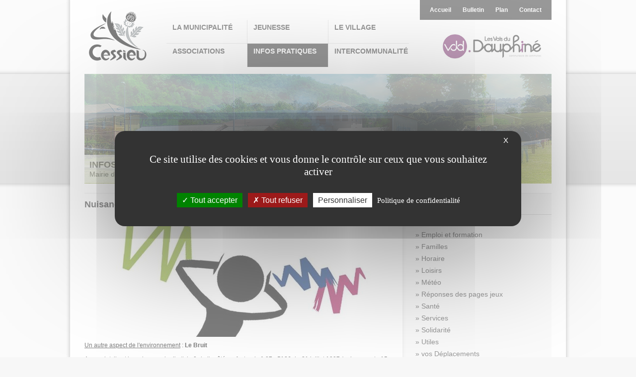

--- FILE ---
content_type: text/html; charset=ISO-8859-1
request_url: https://www.cessieu.fr/la-municipalite-tarifs-reglements-demarches/785/nuisances-sonores
body_size: 8121
content:
<!DOCTYPE html PUBLIC "-//W3C//DTD XHTML 1.0 Strict//EN" "http://www.w3.org/TR/xhtml1/DTD/xhtml1-strict.dtd">
<html xmlns="http://www.w3.org/1999/xhtml" xml:lang="fr" lang="fr">


<script type="text/javascript">
    var MAIRIE = "Mairie de Cessieu";
</script>
<head>
	<meta http-equiv="Content-Language" content="fr" />
	<meta http-equiv="Content-Type" content="text/html; charset=iso-8859-1" />
	<title>
            Site Officiel de la mairie de Cessieu - Infos pratiques » Administratif » Nuisances sonores        </title>

        <base href="https://www.cessieu.fr/" />
		
	
	<!-- jQuery -->
	<script type="text/javascript" src="js/jquery-1.6.4.min.js"></script>
		
	<!-- Validation Formulaire -->
	<script type="text/javascript" src="js/jquery.rsv.js"></script>
	
	<!-- FixPng -->
	<script type="text/javascript" src="js/jquery.pngFix.js"></script>
	
	<!-- Innerfade(Diaporama Header) -->
	<script type="text/javascript" src="js/jquery.innerfade.js"></script>

	<script type="text/javascript" src="js/slides.min.jquery.js"></script>

	<!-- Lightbox -->
	<script type="text/javascript" src="js/jquery.prettyPhoto.js"></script>

    <!-- Pagination -->
	<script type="text/javascript" src="js/jquery.pager.js"></script>

	<!-- Tarte aux citrons -->
	<script type="text/javascript" src="js/tarteaucitron.js-1.11.0/tarteaucitron.js?2023"></script>

	<script type="text/javascript">

		window.tarteaucitronForceLanguage = 'fr';

		tarteaucitron.init({

			"privacyUrl": "#cookies", /* Privacy policy url */
			"bodyPosition": "bottom", /* or top to bring it as first element for accessibility */

			"hashtag": "#tarteaucitron", /* Open the panel with this hashtag */
			"cookieName": "tarteaucitron", /* Cookie name */

			"orientation": "middle", /* Banner position (top - bottom - middl) */

			"groupServices": false, /* Group services by category */
			"serviceDefaultState": "wait", /* Default state (true - wait - false) */
							
			"showAlertSmall": false, /* Show the small banner on bottom right */
			"cookieslist": true, /* Show the cookie list */
							
			"closePopup": true, /* Show a close X on the banner */

			"showIcon": true, /* Show cookie icon to manage cookies */
			//"iconSrc": "", /* Optionnal: URL or base64 encoded image */
			"iconPosition": "BottomLeft", /* BottomRight, BottomLeft, TopRight and TopLeft */

			"adblocker": false, /* Show a Warning if an adblocker is detected */
							
			"DenyAllCta" : true, /* Show the deny all button */
			"AcceptAllCta" : true, /* Show the accept all button when highPrivacy on */
			"highPrivacy": true, /* HIGHLY RECOMMANDED Disable auto consent */
							
			"handleBrowserDNTRequest": false, /* If Do Not Track == 1, disallow all */

			"removeCredit": true, /* Remove credit link */
			"moreInfoLink": true, /* Show more info link */

			"useExternalCss": false, /* If false, the tarteaucitron.css file will be loaded */
			"useExternalJs": false, /* If false, the tarteaucitron.js file will be loaded */

			//"cookieDomain": ".my-multisite-domaine.fr", /* Shared cookie for multisite */
							
			"readmoreLink": "#mentions-legales", /* Change the default readmore link */

			"mandatory": true, /* Show a message about mandatory cookies */
			"mandatoryCta": true /* Show the disabled accept button when mandatory on */
		});

		//Google Analytics (GA4)
		tarteaucitron.user.gtagUa = 'G-GCBB72GW7W';
		tarteaucitron.user.gtagMore = function () {
			//console.log('Test 3');
			//window._gaq.push(['_setVisitorCookieTimeout', 31,557,600,000]);
		};
		(tarteaucitron.job = tarteaucitron.job || []).push('gtag');
		</script>


	
	<!-- Chargement des scripts -->
	<script type="text/javascript" src="js/chargement.js"></script>
	

	<style type="text/css">
		@import "css/reset.css";            /*Initialisation css*/
		@import "css/layout.css";           /*Style general : boutons, div, tableau, etc...*/
        @import "css/custom.css";           /*Style personnalise*/
		@import "css/liens.css?20250128";            /*Liens du site*/
		@import "css/formulaire.css";       /*Formulaire*/
		@import "css/prettyPhoto.css";      /*Lightbox*/
	</style>

	<!--<script type="text/javascript">
        (function(i,s,o,g,r,a,m){i['GoogleAnalyticsObject']=r;i[r]=i[r]||function(){
           (i[r].q=i[r].q||[]).push(arguments)},i[r].l=1*new 
        Date();a=s.createElement(o),
        m=s.getElementsByTagName(o)[0];a.async=1;a.src=g;m.parentNode.insertBefore(a,m)
        })(window,document,'script','//www.google-analytics.com/analytics.js','ga');
           ga('create', 'UA-56154654-1', 'auto');
           ga('send', 'pageview');
	</script>-->
	
       
</head>

<body>
	<div id="bloc_1000">

            <div id="header">

    <a href="https://www.cessieu.fr/" title="Accueil">
        <img src="images_css/logo.jpg" alt="Mairie de Cessieu" class="logo" />
    </a>

    <div class="right">
                <div class="mini_menu">
            <a href="https://www.cessieu.fr/" title="Accueil">Accueil</a>
            <a href="https://www.cessieu.fr/notre-bulletin">Bulletin</a>
            <a href="https://www.cessieu.fr/contactez-nous#plan">Plan</a>
            <a href="https://www.cessieu.fr/contactez-nous">Contact</a>
        </div>
        <div class="clear"></div>
        <ul id="menu">
            <li><a href="https://www.cessieu.fr/1/la-municipalite">La municipalité</a></li><li class="middle"><a href="https://www.cessieu.fr/2/jeunesse">Jeunesse</a></li><li><a href="https://www.cessieu.fr/3/le-village">Le village</a></li><li><a href="https://www.cessieu.fr/4/associations">Associations</a></li><li class="middle"><a href="https://www.cessieu.fr/5/infos-pratiques" class="active">Infos pratiques</a></li><li><a href="https://www.cessieu.fr/6/intercommunalite">Intercommunalité</a></li>        </ul>

        <a href="http://www.valsdudauphine.fr" target="_blank" title="Nouvelle Communauté de communes - Les Vals du Dauphiné" class="logo_vdd">
            <img src="images_css/logo_vdd.jpg" alt="Nouvelle Communauté de communes - Les Vals du Dauphiné" />
        </a>

        <div class="clear"></div>
    </div>
    <div class="clear"></div>
    <div id="bandeau">
        <ul>
            <li><img src="images_css/2022/bandeau_1.jpg?20230110" alt="Mairie de Cessieu" /></li><li><img src="images_css/2022/bandeau_2.jpg?20230110" alt="Mairie de Cessieu" /></li><li><img src="images_css/2022/bandeau_3.jpg?20230110" alt="Mairie de Cessieu" /></li><li><img src="images_css/2022/bandeau_4.jpg?20230110" alt="Mairie de Cessieu" /></li><li><img src="images_css/2022/bandeau_5.jpg?20230110" alt="Mairie de Cessieu" /></li><li><img src="images_css/2022/bandeau_6.jpg?20230110" alt="Mairie de Cessieu" /></li><li><img src="images_css/2022/bandeau_7.jpg?20230110" alt="Mairie de Cessieu" /></li><li><img src="images_css/2022/bandeau_8.jpg?20230110" alt="Mairie de Cessieu" /></li><li><img src="images_css/2022/bandeau_9.jpg?20230110" alt="Mairie de Cessieu" /></li><li><img src="images_css/2022/bandeau_10.jpg?20230110" alt="Mairie de Cessieu" /></li><li><img src="images_css/2022/bandeau_11.jpg?20230110" alt="Mairie de Cessieu" /></li><li><img src="images_css/2022/bandeau_12.jpg?20230110" alt="Mairie de Cessieu" /></li><li><img src="images_css/2022/bandeau_13.jpg?20230110" alt="Mairie de Cessieu" /></li><li><img src="images_css/2022/bandeau_14.jpg?20230110" alt="Mairie de Cessieu" /></li><li><img src="images_css/2022/bandeau_15.jpg?20230110" alt="Mairie de Cessieu" /></li><li><img src="images_css/2022/bandeau_16.jpg?20230110" alt="Mairie de Cessieu" /></li><li><img src="images_css/2022/bandeau_17.jpg?20230110" alt="Mairie de Cessieu" /></li><li><img src="images_css/2022/bandeau_18.jpg?20230110" alt="Mairie de Cessieu" /></li><li><img src="images_css/2022/bandeau_19.jpg?20230110" alt="Mairie de Cessieu" /></li><li><img src="images_css/2022/bandeau_20.jpg?20230110" alt="Mairie de Cessieu" /></li><li><img src="images_css/2022/bandeau_21.jpg?20230110" alt="Mairie de Cessieu" /></li><li><img src="images_css/2022/bandeau_22.jpg?20230110" alt="Mairie de Cessieu" /></li>        </ul>
        <p><span>Infos pratiques » Administratif</span>Mairie de Cessieu</p>
    </div>
</div>

            <div id="content">

                <div id="bloc_610">

                    <ul id="articles"><li class="article"><h1>Nuisances sonores</h1><a href="images/articles/nuisiances-sonores-1532191780.jpg" rel="prettyPhoto[gallerie]"><img src="images/articles/nuisiances-sonores-1532191780_medium.jpg" alt="Nuisances sonores" class="main" /></a><div class="contenu"><p>
	<u>Un autre aspect de l&#39;environnement</u> :&nbsp;<em><strong>Le Bruit </strong></em><br />
	<br />
	A ce sujet, il est bon de rappeler l&#39;article 9 de l&#39;arr&ecirc;t&eacute; prefectoral n&deg; 97 - 5126 du 31 juillet 1997 (qui comporte 15 articles) et qui est disponible en mairie. <br />
	<br />
	<u><strong>ARTICLE 9: </strong></u><br />
	<br />
	Les occupants et les utilisateurs de locaux priv&eacute;s, d&#39;immeubles d&#39;habi&shy;tation, de leurs d&eacute;pendances et de leurs abords, doivent prendre leurs pr&eacute;cautions pour &eacute;viter que le voisi&shy;nage ne soit g&eacute;n&eacute; par les bruits r&eacute;p&eacute;&shy;t&eacute;s et intempestifs &eacute;manant de leurs activit&eacute;s, des appareils, instruments, appareils diffusant de la musique, ou machines qu&#39;ils utilisent ou par les travaux qu&#39;ils effectuent. <br />
	<br />
	A cet effet, les travaux de bricolage et de jardinage utilisant des appa&shy;reils susceptibles de causer une g&ecirc;ne pour le voisinage en raison de leur intensit&eacute; sonore tels que tondeuses &agrave; gazon, motoculteur, tron&ccedil;onneuse, perceuse, raboteuse ou scie, ne sont autoris&eacute;s qu&#39;aux horaires suivants: </p>
<ul>
	<li>
		les jours ouvrables de 8h30 &agrave; 12h et de 14h &agrave; 19h30&nbsp;</li>
	<li>
		les samedis de 9h &agrave; 12h et de 15h &agrave; 19 h&nbsp;</li>
	<li>
		les dimanches et jours f&eacute;ri&eacute;s de 10h &agrave; 12h.&nbsp;</li>
</ul>
</div></li></ul><p class="more">Encore plus d'articles...</p><ul id="more_articles" class="pager"><li><div class="cliquable article"><img src="images/articles/logo-maison-service-au-public-1546166652_small.jpg" alt="Maison Service Au Public " align="left" /><a href="https://www.cessieu.fr/infos-pratiques-administratif/828/maison-service-au-public" title="Lire cet article"><p class="titre">Maison Service Au Public </p></a><div class="contenu">La Maison de services au public est un guichet d'accueil polyvalent chargé d'accompagner et d'aider les usagers dans toutes les démarches administratives de la vie professionnelle et quotidienne.... <span class="read">» lire la suite</span></div><div class="clear"></div></div><div class="cliquable article"><img src="images/articles/20170711201958jbrh-1510573401_small.JPG" alt="La Réserve civique " align="left" /><a href="https://www.cessieu.fr/infos-pratiques-administratif/728/la-reserve-civique" title="Lire cet article"><p class="titre">La Réserve civique </p></a><div class="contenu"><p>
	La R&eacute;serve civique, un dis&shy;positif cr&eacute;&eacute; r&eacute;cemment par l&#39;&Eacute;tat (loi du 27 janvier 2017 relative &agrave; l&#39;&Eacute;galit&eacute; et &agrave; la Citoyennet&eacute;), se met en pia&shy;ce dans le d&eacute;partement de l&#39;Is&egrave;re.&nbsp;</p>
<p>
	Cette R&eacute;serve prend appui sur un engagement b&eacute;n&eacute;vo&shy;le et ponctuel au service de missions d&#39;int&eacute;r&ecirc;t g&eacute;n&eacute;ral dans les...... <span class="read">» lire la suite</span></div><div class="clear"></div></div><div class="cliquable article"><img src="images/articles/aurotisation-de-sortie-du-territoire-pour-les-mineurs-largeur-760-1492517970_small.jpg" alt="Autorisation de sortie du territoire rétablie pour les mineurs" align="left" /><a href="https://www.cessieu.fr/infos-pratiques-administratif/629/autorisation-de-sortie-du-territoire-retablie-pour-les-mineurs" title="Lire cet article"><p class="titre">Autorisation de sortie du territoire rétablie pour les mineurs</p></a><div class="contenu"><p>
	Dans un contexte international marqu&eacute; par des d&eacute;parts de Fran&ccedil;ais vers des zones de conflit, dont certains sont mineurs, le Parlement a pr&eacute;vu un dispositif d&rsquo;autorisation pr&eacute;a-lable &agrave; la sortie du territoire fran&ccedil;ais des mineurs.&nbsp;</p>
<p>
	Depuis le dimanche 15 janvier 2017 tout mineur qui voyage &agrave; l&rsquo;&eacute;tranger sans...... <span class="read">» lire la suite</span></div><div class="clear"></div></div><div class="cliquable article"><img src="images/articles/par3086427-1-2890501-696x391-1490290144_small.jpg" alt="Carte d'identité : les règles changent" align="left" /><a href="https://www.cessieu.fr/infos-pratiques-administratif/618/carte-didentite--les-regles-changent" title="Lire cet article"><p class="titre">Carte d'identité : les règles changent</p></a><div class="contenu"><p>
	A partir du 21 mars en Is&egrave;re, les r&egrave;gles vont changer, pour qui voudra obtenir une nouvelle carte d&#39;identit&eacute;. On promet des d&eacute;marches en ligne et des d&eacute;lais r&eacute;duits. Surtout, il ne faudra plus se rendre dans sa mairie de r&eacute;sidence. Mais dans une qui est &eacute;quip&eacute;e d&#39;un dispositif...... <span class="read">» lire la suite</span></div><div class="clear"></div></div><div class="cliquable article"><img src="images/articles/carte-grise-1476288090_small.jpg" alt="Cartes grises : accueil sur rendez-vous en sous-préfecture " align="left" /><a href="https://www.cessieu.fr/infos-pratiques-administratif/542/cartes-grises--accueil-sur-rendez-vous-en-sous-prefecture" title="Lire cet article"><p class="titre">Cartes grises : accueil sur rendez-vous en sous-préfecture </p></a><div class="contenu"><p>
	LA TOUR-DU-PIN </p>
<p>
	Depuis le 1er ao&ucirc;t 2016, grande nouveaut&eacute; &agrave; la sous-pr&eacute;fecture de La Tour-du-Pin : elle accueille sur rendez-vous le public du service d&rsquo;immatriculation des v&eacute;hicules (cartes grises). Un service de &ldquo;d&eacute;p&ocirc;t-ex-press&rdquo; de dossiers est &eacute;ga-lement mis &agrave; disposition de-puis cette date.&nbsp;</p>
<p>
	Un accueil personnalis&eacute;...... <span class="read">» lire la suite</span></div><div class="clear"></div></div><div class="cliquable article"><a href="https://www.cessieu.fr/infos-pratiques-administratif/371/declaration-prealable-dune-vente-au-deballage" title="Lire cet article"><p class="titre">Déclaration préalable d'une vente au déballage</p></a><div class="contenu"><p style="margin: 0px 0px 10px; padding: 0px; border: 0px; outline: 0px; font-size: 14px; vertical-align: baseline; color: rgb(51, 51, 51); font-family: Arial; line-height: 20px; background-image: initial; background-attachment: initial; background-size: initial; background-origin: initial; background-clip: initial; background-position: initial; background-repeat: initial;">
	Avant d&#39;organiser votre vide maison, il est imp&eacute;ratif d&#39;obtenir une d&eacute;claration pr&eacute;alable de...... <span class="read">» lire la suite</span></div><div class="clear"></div></div><div class="cliquable article"><img src="images/articles/republique-1441829577_small.JPG" alt="INFORMATION EQUARRISSAGE" align="left" /><a href="https://www.cessieu.fr/infos-pratiques-administratif/322/information-equarrissage" title="Lire cet article"><p class="titre">INFORMATION EQUARRISSAGE</p></a><div class="contenu">Direction départementale de la protection des populations... <span class="read">» lire la suite</span></div><div class="clear"></div></div><div class="cliquable article"><img src="images/articles/concubinage-1439320892_small.jpg" alt="Obtenir un certificat de concubinage " align="left" /><a href="https://www.cessieu.fr/infos-pratiques-administratif/303/obtenir-un-certificat-de-concubinage" title="Lire cet article"><p class="titre">Obtenir un certificat de concubinage </p></a><div class="contenu"><p>
	Vous vivez en union libre</p>
<p>
	Vous &ecirc;tes en g&eacute;n&eacute;ral consid&eacute;r&eacute; comme c&eacute;libataire. Cependant, certaines administrations peuvent vous attribuer les m&ecirc;mes avantages qu&rsquo;&agrave; des couples mari&eacute;s (s&eacute;curit&eacute; sociale, allocations famili&acirc;tes, SNCF...). Vous aurez alors besoin de prouver que vous vivez en couple et de fournir un certificat de vie...... <span class="read">» lire la suite</span></div><div class="clear"></div></div><div class="cliquable article"><img src="images/articles/photo-miel6-1438624495_small.jpg" alt="Ma ruche je l’aime, je la déclare !" align="left" /><a href="https://www.cessieu.fr/infos-pratiques-administratif/298/ma-ruche-je-laime-je-la-declare-" title="Lire cet article"><p class="titre">Ma ruche je l’aime, je la déclare !</p></a><div class="contenu">Tous concernés par la déclaration des ruchers !... <span class="read">» lire la suite</span></div><div class="clear"></div></div><div class="cliquable article last"><img src="images/articles/telepointinfo-1426196108_small.jpg" alt="TELEPOINTS.INFO" align="left" /><a href="https://www.cessieu.fr/infos-pratiques-administratif/222/telepointsinfo" title="Lire cet article"><p class="titre">TELEPOINTS.INFO</p></a><div class="contenu">Lutte contre l'insécurité routière... <span class="read">» lire la suite</span></div><div class="clear"></div></div></li><li><div class="cliquable article"><img src="images/articles/decoration-pacs-1424424883_small.jpg" alt="Nouveauté pour le Pacs " align="left" /><a href="https://www.cessieu.fr/infos-pratiques-administratif/206/nouveaute-pour-le-pacs" title="Lire cet article"><p class="titre">Nouveauté pour le Pacs </p></a><div class="contenu">
	IS&Egrave;RE&nbsp;
<p>
	Depuis le 1 er novembre 2017, les missions du tribunal d&#39;ins&shy;tance en mati&egrave;re de Pacte civil de solidarit&eacute; (Pacs) sont trans&shy;f&eacute;r&eacute;es &agrave; I&#39; officier d&#39; &eacute;tat civil de la mairie: conclusion, modifica&shy;tion et dissolution de Pacs.&nbsp;</p>
<p>
	Conclure un Pacs <br />
	</p>

	
		Avant le 1er novernbre 2017,...... <span class="read">» lire la suite</span></div><div class="clear"></div></div><div class="cliquable article"><img src="images/articles/nouveau-permis-conduire-francais-1423676947_small.png" alt="Permis de conduire" align="left" /><a href="https://www.cessieu.fr/infos-pratiques-administratif/191/permis-de-conduire" title="Lire cet article"><p class="titre">Permis de conduire</p></a><div class="contenu">consulter les résultats en ligne... <span class="read">» lire la suite</span></div><div class="clear"></div></div><div class="cliquable article"><img src="images/articles/recensement-citoyen-1422795230_small.png" alt="Journée défense et citoyenneté" align="left" /><a href="https://www.cessieu.fr/infos-pratiques-administratif/163/journee-defense-et-citoyennete" title="Lire cet article"><p class="titre">Journée défense et citoyenneté</p></a><div class="contenu">Vous avez 16 ans : pensez à vous faire recenser à la mairie de votre domicile selon le parcours citoyen.... <span class="read">» lire la suite</span></div><div class="clear"></div></div><div class="cliquable article"><img src="images/articles/logo-caf-1422115412_small.jpg" alt="Caisse d'allocations familiales" align="left" /><a href="https://www.cessieu.fr/infos-pratiques-administratif/155/caisse-dallocations-familiales" title="Lire cet article"><p class="titre">Caisse d'allocations familiales</p></a><div class="contenu"><p style="margin: 4px 0px; padding: 0px; border: 0px; outline: 0px; font-size: 11.9999990463257px; font-family: Arial, sans-serif; text-align: justify; color: rgb(0, 0, 0);">
	Conna&icirc;tre vos droits selon votre situation.</p>
<p style="margin: 4px 0px; padding: 0px; border: 0px; outline: 0px; font-size: 11.9999990463257px; font-family: Arial, sans-serif; text-align: justify; color: rgb(0, 0, 0);">
	Vous avez...... <span class="read">» lire la suite</span></div><div class="clear"></div></div><div class="cliquable article"><img src="images/articles/naissance-1422114447_small.jpg" alt="Comment déclarer la naissance de son enfant ?" align="left" /><a href="https://www.cessieu.fr/infos-pratiques-administratif/154/comment-declarer-la-naissance-de-son-enfant-" title="Lire cet article"><p class="titre">Comment déclarer la naissance de son enfant ?</p></a><div class="contenu"><p>
	Principe</p>
<p>
	- La d&eacute;claration de naissance est obligatoire pour tout enfant. Attention : pour les parents non mari&eacute;s entre eux, la d&eacute;claration de naissance ne vaut pas reconnaissance, sauf pour la m&egrave;re si elle est d&eacute;sign&eacute;e dans l&#39;acte de naissance de l&#39;enfant. Ainsi, pour &eacute;tablir le lien de...... <span class="read">» lire la suite</span></div><div class="clear"></div></div><div class="cliquable article"><img src="images/articles/livret-de-famille-1420323106_small.jpg" alt="Livret de famille : les démarches à effectuer" align="left" /><a href="https://www.cessieu.fr/infos-pratiques-administratif/135/livret-de-famille--les-demarches-a-effectuer" title="Lire cet article"><p class="titre">Livret de famille : les démarches à effectuer</p></a><div class="contenu">Le livret de famille, avec filiation complète, peut être demandé comme pièce justificative lors de l'établissement de certains papiers (carte nationale d'identité, passeport). D'autres pièces justificatives sont réclamées également dans ces cas (un extrait d'acte de naissance, par exemple). Se renseigner auprès du guichet qui délivre ces titres.... <span class="read">» lire la suite</span></div><div class="clear"></div></div><div class="cliquable article"><img src="images/articles/detecteur-de-fumee-obligatoire-1418564246_small.png" alt="Installation de détecteur de fumée" align="left" /><a href="https://www.cessieu.fr/infos-pratiques-administratif/127/installation-de-detecteur-de-fumee" title="Lire cet article"><p class="titre">Installation de détecteur de fumée</p></a><div class="contenu">Tous les lieux d'habitation devront être équipés d'au moins un détecteur de fumée normalisé au plus tard le 8 mars 2015. D'autres mesures de sécurité devront également être prises dans les parties communes, avant cette même date, pour éviter la propagation d'incendie.... <span class="read">» lire la suite</span></div><div class="clear"></div></div><div class="cliquable article"><img src="images/articles/colombe-1417371778_small.jpg" alt="Déclaration de décès." align="left" /><a href="https://www.cessieu.fr/infos-pratiques-administratif/108/declaration-de-deces" title="Lire cet article"><p class="titre">Déclaration de décès.</p></a><div class="contenu">Les démarches à suivre... <span class="read">» lire la suite</span></div><div class="clear"></div></div><div class="cliquable article"><img src="images/articles/mariage19-300-f-ws52793512-1417214138_small.jpg" alt="Mariage" align="left" /><a href="https://www.cessieu.fr/infos-pratiques-administratif/107/mariage" title="Lire cet article"><p class="titre">Mariage</p></a><div class="contenu">Ce qu'il faut savoir avant de passer devant le maire... <span class="read">» lire la suite</span></div><div class="clear"></div></div></ul>                    
            
                </div>

                <div id="sidebar">

                    <a href="https://www.cessieu.fr/5/infos-pratiques" class="titre categorie">Infos pratiques</a><ul class="categories"><li><a href="https://www.cessieu.fr/59/infos-pratiques-administratif" title="Administratif" class="active">» Administratif</a></li><li><a href="https://www.cessieu.fr/96/infos-pratiques-emploi-et-formation" title="Emploi et formation">» Emploi et formation</a></li><li><a href="https://www.cessieu.fr/104/infos-pratiques-familles" title="Familles">» Familles</a></li><li><a href="https://www.cessieu.fr/116/infos-pratiques-horaire" title="Horaire ">» Horaire </a></li><li><a href="https://www.cessieu.fr/79/infos-pratiques-loisirs" title="Loisirs">» Loisirs</a></li><li><a href="https://www.cessieu.fr/95/infos-pratiques-meteo" title="Météo">» Météo</a></li><li><a href="https://www.cessieu.fr/141/infos-pratiques-reponses-des-pages-jeux" title="Réponses des pages jeux">» Réponses des pages jeux</a></li><li><a href="https://www.cessieu.fr/93/infos-pratiques-sante" title="Santé">» Santé</a></li><li><a href="https://www.cessieu.fr/115/infos-pratiques-services" title="Services">» Services</a></li><li><a href="https://www.cessieu.fr/92/infos-pratiques-solidarite" title="Solidarité">» Solidarité</a></li><li><a href="https://www.cessieu.fr/72/infos-pratiques-utiles" title="Utiles">» Utiles</a></li><li><a href="https://www.cessieu.fr/13/infos-pratiques-vos-deplacements" title="vos Déplacements">» vos Déplacements</a></li></ul><div class="search">
    <form action="moteur-recherche" method="post" enctype="multipart/form-data">
        <input type="text" name="keywords" value="RECHERCHER..." class="input" />
        <input type="submit" value="OK" title="Rechercher" name="rechercher" class="button" />
        <div class="clear"></div>
    </form>
</div><a href="https://www.cessieu.fr/notre-actualite" class="titre news">Actualité</a><a href="https://www.cessieu.fr/notre-agenda" class="titre agenda">Agenda</a>

<ul class="agenda"><li class="cliquable"><span>30<br/>janv.</span><p><a href="https://www.cessieu.fr/notre-agenda/1496/conte-et-galettes" title="Conte et Galettes">Conte et Galettes</a></p><div class="clear"></div></li><li class="cliquable odd"><span>31<br/>janv.</span><p><a href="https://www.cessieu.fr/notre-agenda/1491/vente-de-brioche" title="Vente de Brioche">Vente de Brioche</a></p><div class="clear"></div></li><li class="cliquable"><span>01<br/>févr.</span><p><a href="https://www.cessieu.fr/notre-agenda/1500/tournoi-de-futsal-a-cessieu--a-vos-equipes-" title="Tournoi de futsal à Cessieu : à vos équipes !">Tournoi de futsal à Cessieu : à vos équipes !</a></p><div class="clear"></div></li></ul>

<a href="https://www.cessieu.fr/nos-annonces" class="titre annonces">Annonces</a>

<div id="annonce"><div class="slides_container"><div class="cliquable"><h1>L’Abeille Dauphinoise, la passion de l’apiculture partagée</h1><a href="https://www.cessieu.fr/nos-annonces/314/labeille-dauphinoise-la-passion-de-lapiculture-partagee" title="Lire cette annonce"><p>1500 apiculteurs isérois, amateurs et professionnels. Toute l’année, l’association propose des formations d’initiation à l’apiculture, des conseils pratiques (ruchers, frelon asiatique, bonnes pratiques) et une coopérative d’achat réservée aux adhére</p></a></div></div></div><div class="clear"></div><p class="separation"></p><a href="https://www.youtube.com/channel/UC7Rfi1Mb5_uYMuVkHyz8WrA/featured" target="_blank" class="titre youtube">Chaîne Youtube</a>
<a href="https://www.instagram.com/mairie_de_cessieu/" target="_blank" class="titre instagram">Page Instagram</a>
<a href="https://station.illiwap.com/fr/public/38064" target="_blank" class="titre illiwap">ILLIWAP</a><!--<p class="titre newsletter">Newsletter</p>
<div style="padding: 10px;">
   <iframe frameborder="0" scrolling="no" marginheight="0" marginwidth="0" src="https://widget.mailjet.com/2f616c70c656b18d301e16e5ba99f50491517f6c.html" width="282" height="175"></iframe>
</div>
<div class="clear"></div>
<p class="separation"></p>--><p class="titre coordonnees">Coordonnées</p>

<div class="coordonnees">
    <p>3, rue du Revol<br />38 110 Cessieu</p>
    <p>Tel  : 04 74 88 31 76<br/>Fax : 04 74 33 21 27<br/>Mail : <a href="mailto:mairie@cessieu.fr" title="Envoyer un mail à la mairie" style="color:#900101">mairie@cessieu.fr</a></p>
    <p>Lundi<br />de 8h à 12h et de 13h30 à 18h</p>
    <p>Mardi et Jeudi<br />de 8h à 12h</p>
    <p>Vendredi<br />de 8h à 12h et de 13h30 à 17h</p>
    <p>Samedi<br />de 9h à 12h</p>
    <p>Mercredi : Fermée</p>
</div>

<div class="plan">
    <a href="https://www.cessieu.fr/contactez-nous#plan" title="Consulter le plan">
        <img src="images_css/map.gif" alt="Plan"  />
    </a>
</div>                   
                </div>
                <div class="clear"></div>
            </div>
	
	</div>

</body>
</html>


--- FILE ---
content_type: text/css
request_url: https://www.cessieu.fr/css/reset.css
body_size: 522
content:
/*************************************/
/* Blueprint: reset.css              */

html, body, div, span, applet, object, iframe,
h1, h2, h3, h4, h5, h6, p, blockquote, pre,
a, abbr, acronym, address, big, cite, code,
del, dfn, em, font, img, ins, kbd, q, s, samp,
small, strike, strong, sub, sup, tt, var,
dl, dt, dd, ol,
fieldset, form, label, legend{

/*table, caption, tbody, tfoot, thead, tr, th, td*/ 
	margin: 0;
	padding: 0;
	border: 0;
	outline: 0;
	font-weight: inherit;
	font-style: inherit;
	font-size: 100%;
	font-family: inherit;
}

label {
	margin-right: 5px;
}

/* Remember to define focus styles! */
:focus {
	outline: 0;
}
body {
	line-height: 1;
	color: black;
	background: white;
	font-family: Arial,Sans-serif; font-size: 0.9em;
	background-color: white;
	/*overflow: hidden;*/
}
ol, ul, li {
	list-style: none;
	margin: 0;
	padding: 0;
}

/* Tables still need 'cellspacing="0"' in the markup. */
/*table {
	border-collapse: separate;
	border-spacing: 0;
}
caption, th, td {
	text-align: left;
	font-weight: normal;
}
*/

/* Remove possible quote marks (") from <q>, <blockquote>. */
blockquote:before, blockquote:after,
q:before, q:after {
	content: "";
}
blockquote, q {
	quotes: "" "";
}




--- FILE ---
content_type: text/css
request_url: https://www.cessieu.fr/css/layout.css
body_size: 2966
content:
/*************************************/
/* Viewer: Layout                    */
html, body {
    margin: 0;			/* pour éviter les marges */
    text-align : center;	/* pour corriger le bug de centrage IE */
    font : normal normal normal 12px Arial, sans-serif;
}

#bloc_1000{
    width : 940px;
    margin-left: auto;
    margin-right: auto;
    text-align: left;
    background-color: #FFFFFF;
    padding: 0 29px;
    border-left: 1px solid #404040;
    border-right: 1px solid #404040;
}

.clear{
    clear: both;
    height: 0;
    overflow: hidden;
}

.cliquable{
    cursor: pointer;
}

strong{font-weight: bold;}

/****************************************************************************************************************
	HEADER
*****************************************************************************************************************/
div#header img.logo{
    float: left;
    margin-top: 8px;
    border: 0;
}

div#header div.mini_menu{
    background-color: #333333;
    height: 40px;
    padding: 0 10px;
    line-height: 40px;
    float: right;
}

div#header div.infos{
    float: left;
    font-weight: bold;
    height: 40px;
    line-height: 40px;
    font-size: 16px;
    color: #333333;
}

div#header span{
    color: #66983e;
    font-size: 13px;
    margin-right: 30px;
}

div#header div.infos img.icon{
    vertical-align: middle;
    margin-right: 10px
}

div#header div.right{
    float: right;
    /*background-color: black;*/
    width: 785px;
}

div#header ul#menu{
    float: left;
    background : transparent url(../images_css/bkg_menu.gif) no-repeat;
    width: 488px;
    height: 95px;
    /*margin: 10px 0;*/
    margin-bottom: 14px;
    margin-left: 10px;
    font-weight: bold;
    color: #333333;
    font-size: 14px;
    text-transform: uppercase;
}

div#header ul#menu li{
    float: left;
    margin-bottom: 1px;
}

div#header ul#menu li.middle{
    margin: 0 1px;
}

div#header .logo_vdd{
    display: block;
    float: right;
    margin-top: 20px;
    width: 240px;

}

div#header .logo_vdd img{
    display: inline-block;
    max-width: 100%;
}

div#header img.logo_vallons{
    float: right;
    margin-top: 20px;
    margin-right: 50px;
    width: 150px;

}

/********************
      DIAPORAMA
********************/
div#header div#bandeau{
    position: relative;
}

div#header div#bandeau li{
    display: none;
}

div#header div#bandeau li img{
    display: block;
    width: 100%;
}

div#header div#bandeau p{
    position: absolute;
    bottom: 0;
    background-color: #FFFFFF;
    color: #333333;
    opacity : 0.7;
    -moz-opacity : 0.;
    -ms-filter: "alpha(opacity=70)"; /* IE 8 */
    filter : alpha(opacity=70); /* IE < 8 */
    font-size: 14px;
    padding: 10px;
    z-index: 100;
}

div#header div#bandeau p span{
    display: block;
    color: #333333;
    text-transform: uppercase;
    font-size: 18px;
    font-weight: bold;
}


/********************
	CONTENU
********************/

div#content{
    margin-top: 20px;
    border-top: 1px solid #e5e5e5;
    background: #FFFFFF url(../images_css/bkg_sidebar.gif) repeat-y top right;
}



/****************************************************************************************************************
	COLONNE GAUCHE
*****************************************************************************************************************/

div#bloc_610{
    float: left;
    width : 610px;
}

p.all{
    text-align: right;
    margin: 10px 0;
}

p.all a{
    background-color: #E2E2E2;
    color: #333333;
    text-transform: uppercase;
    font-size: 11px;
    padding: 8px;
    font-weight: bold;
}

p.all a:hover{
    background-color: #CCCCCC;
}


/********************
   LISTE ARTICLES
********************/
ul.articles{
    margin: 0;
    padding: 0;
    list-style: none;
}

ul#articles li.article{
    border-bottom: 1px #cbcbcb solid;
    padding-bottom: 15px;
    margin-bottom: 20px;
}

ul#articles li.article h1, h1{
    color: #333333;
    font-weight: bold;
    font-size: 18px;
    margin: 12px 0;
    padding: 0;
}

ul#articles li.article h3, ul#more_articles li h3{
    color: #999999;
    font-size: 12px;
    margin: 0;
    padding: 0;
    text-align: left;
    margin-bottom: 10px;
}

ul#articles li.article h3 span, ul#more_articles li h3 span{
    float: right;
}

ul#articles li.article img.main{
    display: block;
    margin: 10px 0;
}

div#thumbs{
    margin-bottom: 5px;
}

div#thumbs img{
    vertical-align: bottom;
    margin-right: 10px;
}


ul#articles li.article img.left{
    float: left;
    margin: 4px 0;
    margin-right: 10px;
}

ul#articles li div.chapeau{
    font-style: italic;
    color: #666666;
    margin-bottom: 10px;
}

ul#articles li div.contenu{
    text-align: justify;
}

ul#articles li div.contenu li{
    list-style-type: disc;
    margin-left: 15px;
}


ul#articles li.article p{
    text-align: justify;
    margin: 4px 0;
}

span.read{
    margin-left: 10px;
    color: #999999;
    font-size: 12px;
    font-weight: bold;
}

ul#articles li.article p.contact{
    background-color: #EDEDED;
    border: 1px solid #CCCCCC;
    padding : 4px 8px;
    margin-top: 10px;
}


/********************
    ARTICLES
********************/

/* Slideshow */
#photos .slides_container {
    width:610px;
    height: 170px;
    overflow:hidden;
    position:relative;
    border:1px solid #dfdfdf;
    display:none;
    margin: 10px 0;
}

#photos .pagination {
    margin: 0 auto;
}

#photos .pagination li {
    float: left;
    margin:0 3px;
    list-style:none;
}

#photos .pagination li.first{
    margin-left: 0;
}

#photos .pagination li.last{
    margin-right: 0;
}

#photos .pagination li img{
    display: block;
    width: 50px;
    height: 50px;
    opacity: 0.5
}

#photos .pagination li a {
    display: block;
    /*border: 1px solid #CCCCCC;*/
}

#photos .pagination li.current img {
    opacity: 1;
}


/* Documents Attachés */
ul#documents{
    margin-top: 10px;
    margin-bottom: 0;
    list-style: none;
}

ul#documents li{
    line-height: 2px;
    padding: 7px 0;
    background: transparent url(../images_css/icon_attach.gif) no-repeat top left;
    margin: 3px 0;
    padding-left: 25px;
    font-weight: bold;
}

/*
    Plus d'articles'
*/
p.more{
    text-transform: uppercase;
    font-size: 16px;
    color: #BBBBBB;
    font-weight: bold;
    margin-bottom: 10px;
}


/*******************************
    PAGINATION AUTRES ARTICLES
********************************/
.pager{
    margin: 0;
    padding: 0;
}

.pager .nav {
    margin-top : 10px !important;
    margin-top : 0;
    background: #ECECEC;
    border-top: 1px solid #999;
    padding: 5px;
    word-wrap: break-word;
}

.pager .nav a {
    padding: 0 5px;
}

.pager .nav a.highlight {
    color: #000000;
    font-weight: bold;
}

ul#more_articles li div.article{
    border-bottom: 1px dashed #CCCCCC;
    padding-bottom: 10px;
    margin-bottom: 5px;
}

ul#more_articles li div.article.last{
    border-bottom : 0;
}

ul#more_articles li img{
    float: left;
    margin-right: 10px;
}

ul#more_articles p.titre{
    font-weight: bold;
    font-size: 14px;
    padding-top: 6px;
    margin-bottom: 4px;
}



/*******************************
              CONTACT
********************************/

div#map{
    color: #333333;
    height: 300px;
    border: 1px #CCCCCC solid;
    margin-bottom: 20px;
}

.infobulle{
    overflow:hidden;
    cursor:default;
    clear:both;
    position:relative;
    height:34px;
    padding:0;
    background-color:#393939;
    border-radius:4px 4px;
    -moz-border-radius:4px 4px;
    -webkit-border-radius:4px 4px;
    border:1px solid #2c2c2c
}

.infobulle .bg{
    font-size:1px;
    height:16px;
    border:0;
    width:100%;
    padding:0;
    margin:0;
    background-color:#5e5e5e
}
.infobulle .text{
    color:#fff;
    font-family:Verdana;
    font-size:11px;
    font-weight:bold;
    line-height:25px;
    padding:4px 20px;
    text-shadow:0 -1px 0 #000;
    white-space:nowrap;
    margin-top:-17px
}

.arrow{
    position:absolute;
    left:45px;
    height:0;
    width:0;
    margin-left:0;
    border-width:10px 10px 0 0;
    border-color:#2c2c2c transparent transparent;
    border-style:solid
}

/****************************************************************************************************************
	SIDEBAR
*****************************************************************************************************************/
div#sidebar{
    float: right;
    width : 300px;
}

div#sidebar ul.categories{
    margin: 0;
    padding: 0;
    list-style: none;
    border-bottom: 1px solid #C6C6C6;
}

div#sidebar ul.categories li{
    margin: 8px 14px;
    margin-left: 26px;
    font-size: 14px;
}


div#sidebar .search{
    padding: 15px 0;
    padding-left: 75px;
    padding-right: 14px;
    border-bottom: 1px solid #C6C6C6;
    background: transparent url(../images_css/icon_search.gif) no-repeat 20px 16px;
}

div#sidebar ul.agenda{
    margin: 0;
    padding: 0;
    list-style: none;
    border-bottom: 1px solid #C6C6C6;
}

div#sidebar ul.agenda li{
    padding: 10px;
}

div#sidebar ul.agenda li.none{
    font-size: 14px;
    font-weight: bold;
    color: #CCCCCC;
    text-align: center;
}

div#sidebar ul.agenda li span{
    float: left;
    font-size: 15px;
    font-weight: bold;
    color: #999999;
    text-align: center;
    width: 70px;
    margin-right: 10px;
    text-transform: uppercase;
}

div#sidebar ul.agenda li span.small{
    font-size: 12px;
}

div#sidebar ul.agenda li p{
    color : #347da8;
    font-weight: bold;
}

div#sidebar ul.agenda li.odd{
    background: transparent url(../images_css/bkg_sidebar_odd.gif) repeat-y top right;
}


/********************
    BLOC ANNONCES
********************/
#annonces, #annonce{
    width: 300px;
}

#annonces .slides_container, #annonce .slides_container {
    width: 264px;
    height: 140px;
    display: none;
    margin : 0 auto;
    margin-bottom: 10px;
}

#annonce .slides_container {
    display: block;
}

div#sidebar p.separation{
    border-top: 1px solid #C6C6C6;
    margin-top: 10px;
}

/*
        Each slide
        Important:
        Set the width of your slides
        If height not specified height will be set by the slide content
        Set to display block
*/
#annonces .slides_container div, #annonce .slides_container div {
    width: 264px;
    text-align: justify;
    font-size: 12px;
    color: #333333;
}

#annonces .slides_container div h1, #annonce .slides_container div h1{
    text-align: center;
    color: #8835ac;
    font-size: 16px;
    margin: 10px 0;
    font-weight: bold;
}

#annonces .slides_container div p, #annonce .slides_container div p{
    margin: 0;
}
/*
        Optional:
        Reset list default style
*/
#annonces .pagination {
    list-style: none;
    margin: 0 auto;
    padding: 0;
    width: 65px;
}

#annonces .pagination li {
    float:left;
    margin:0 2px;
}

#annonces .pagination li a {
    display:block;
    width:12px;
    height:0;
    padding-top:12px;
    background-image:url(../images_css/pagination.png);
    background-position:0 0;
    float:left;
    overflow:hidden;
}

#annonces .pagination li.current a {
    background-position:0 -12px;
}

/********************
    BLOC COORDONNEES
********************/

div#sidebar p.coordonnees{
    background: transparent url(../images_css/icon_about.gif) no-repeat 20px 4px;
}

div#sidebar div.coordonnees p{
    padding: 0 16px;
    color: #900101;
    font-size: 14px;
    font-weight: bold;
    margin: 12px 0;
}

div#sidebar div.coordonnees p span{
    font-size: 12px;
}

div#sidebar div.plan{
    margin: 10px auto;
    border: 1px solid #DBDBDB;
    padding: 3px;
    width: 254px;
}

div#sidebar div.plan img{
    display: block;
    margin: 0 auto;
}


/*******************************
              AGENDA
********************************/
p.gros_titre{
    color: #DCDCDC;
    font-size: 22px;
    text-transform: uppercase;
    margin: 10px 0;
    font-weight: bold;
}

#cal_nav{
    margin: 10px 15px;
}

#cal_nav span{
    display: block;
    float: left;
    width: 200px;
    margin: 0 5px;
    font-weight: bold;
    color: #666666;
    text-align: center;
    line-height: 20px;
}

div#calendar{
    border-bottom: 1px #CCCCCC solid;
    padding-bottom: 10px;
}

#tableau_cal{
    font-family : Arial, 'sans-sérif';
    font-size : 12px;
    border: 1px solid #999999;
    width : 270px;
    background-color: #FFFFFF;
    margin-left: 15px;
}

#tableau_cal td, th {
    /*border-left: 1px solid #999;
	border-bottom: 1px solid #999;
	width: 120px;*/
    padding: 4px 0;
    text-align: center;
    color : #FFFFFF;
    background-color : #999999;
}

#tableau_cal td{
    padding: 0;
    width : 34px;
    height: 24px;
    line-height: 24px;
}

#tableau_cal th {
    background: #333333;
    color: #FFFFFF;
}

#tableau_cal table tr td{

    border : 1px #999999 solid;
    font-size : 12px;
}

#tableau_cal .other-month {
    color : #C0C0C0;
    background-color : #DDDDDD;
}

#tableau_cal .evt{
    background-color : #006699;
}

#tableau_cal .evt a{
    font-weight : bold;
    color : #FFFFFF;
    text-decoration : none;
    width: 37px;
    height: 24px;
    line-height: 24px;
    display: block;
}

#tableau_cal .evt a:hover{
    background-color: #fac200;
    text-decoration : none;
}


--- FILE ---
content_type: text/css
request_url: https://www.cessieu.fr/css/custom.css
body_size: 188
content:
html, body {
    background: #f7f7f7 url(../images_css/bkg.gif) repeat-x top left; /*#9ba200 #5f4254*/
}

#bloc_1000{
	width : 940px;
	padding: 0 40px;
    background: transparent url(../images_css/bkg_shadow.png) repeat-y top left;
    border: 0;
}

/* Liens */
div#sidebar a.titre:hover{
    color: #467920;
}

ul#more_articles a:hover, ul#articles li a:hover{
    color: #467920;
}

/* Agenda */
ul.agenda a{
    color : #347da8;
}

ul.agenda a:hover{
    color : #333333;
}

/* Articles */
#articles .contenu a:hover{
    color: #000000;
}

--- FILE ---
content_type: text/css
request_url: https://www.cessieu.fr/css/liens.css?20250128
body_size: 704
content:
/****** CSS LIENS ******/
a{
	outline: none;
	color: #333333;
	text-decoration: none;
}

a:hover{
	color: #000000;
}
/********************************
	LIENS HEADER - PETIT MENU
********************************/
div#header div.mini_menu a{
    text-decoration : none;
    color : #FFFFFF;
    font-weight: bold;
    margin: 0 10px;
}

div#header div.mini_menu a:hover{
    text-decoration : underline;
}

/********************************
	LIENS HEADER - GRAND MENU
********************************/
 div#header ul#menu li a{
    display: block;
    height: 40px;
    background-color: #FFFFFF;
     /*width: 103px;*/
    /*padding-left: 43px;*/
    width: 150px;
    padding-left: 12px;
    padding-top: 7px;
    color: #333333;
    text-decoration: none;
}

div#header ul#menu li a:hover, div#header ul#menu li a.active{
   color: #FFFFFF;
   background-color: #333333;
}

div#sidebar a.titre, div#sidebar p.titre{
    display: block;
    width: 225px;
    height: 42px;
    font-size: 16px;
    line-height: 42px;
    font-weight: bold;
    color: #333333;
    text-transform: uppercase;
    padding-left: 75px;
    border-bottom: 1px solid #C6C6C6;
}

div#sidebar a.categorie{
    background: transparent url(../images_css/icon_category.gif) no-repeat 20px 4px;
}

div#sidebar ul.categories a{
    color: #333333;
}

div#sidebar ul.categories a:hover{
    color: #000000;
}

div#sidebar ul.categories a.active{
    font-weight: bold;
    color: #000000;
}

div#sidebar a.news{
     background: transparent url(../images_css/icon_news.gif) no-repeat 20px 4px;
}

div#sidebar a.agenda{
     background: transparent url(../images_css/icon_calendar.gif) no-repeat 20px 4px;
}

div#sidebar a.annonces{
     background: transparent url(../images_css/icon_annonces.gif) no-repeat 20px 4px;
}

div#sidebar a.instagram{
     background: transparent url(../images_css/icon_instagram.gif) no-repeat 20px 4px;
}

div#sidebar a.youtube{
    background: transparent url(../images_css/icon_youtube.gif) no-repeat 20px 4px;
}

div#sidebar a.racontez{
    background: transparent url(../images_css/icon_racontez.gif) no-repeat 20px 4px;
}

div#sidebar a.illiwap{
    background: transparent url(../images_css/icon_illiwap.gif) no-repeat 20px 4px;
}

a.consulter{
    display: block;
    padding: 4px 10px;
    text-align: right;
    background-color: #333333;
    color: #FFFFFF;
    font-weight: bold;
    text-transform: uppercase;
}

a.consulter:hover{
    background-color: #000000;
}


ul#documents a{
    color: #000000;
}

ul#documents a:hover{
    text-decoration: underline;
}

ul#more_articles a, ul#articles li a{
    color: #000000;
}

a.afficher{
    display: block;
    margin-top: 10px;
    text-align: center;
    font-weight: bold;
    color: #333333;
}

a.afficher:hover{
    text-decoration: underline;
}

a#prev_month, a#next_month{
    display: block;
    float: left;
    padding: 0 10px;
    cursor: pointer;
    background-color: #999999;
    color: #FFFFFF;
    text-align: center;
    font-weight: bold;
    font-size: 16px;
}

a#next_month{
    float: right;
}

a#prev_month:hover, a#next_month:hover{
     background-color: #333333;
}

#articles .contenu a{
    font-weight: bold;
    text-decoration: underline;
    color: #333333;
}

--- FILE ---
content_type: text/css
request_url: https://www.cessieu.fr/css/formulaire.css
body_size: 799
content:
/*CSS FORMULAIRE*/


/************************
  FORMULAIRE  RECHERCHER
*************************/
div#sidebar .search form{
        display : block;
        margin: 0;
        padding: 0;
        font : normal normal normal 12px Arial, sans-serif;
}

/***Champs rechercher***/
div#sidebar .search form .input{
        display: block;
        float: left;
	width : 150px;
        height: 32px;
	border : 0;
	color : #999999;
        font-weight: bold;
        line-height: 32px;
        font-size: 16px;
        background: transparent;
}

div#sidebar .search form .button{
        display: block;
        float: right;
	width : 50px;
        height: 32px;
	border : 0;
	cursor : pointer;
        background-color: #333333;
        color: #FFFFFF;
        font-size: 16px;
        font-weight: bold;
}

div#sidebar .search form .button:hover{
    background-color: #000000;
}


/************************
  FORMULAIRE  CO0NTACT
*************************/

p.intro{
    margin: 12px 0;
    padding: 10px;
    background-color: #E5E5E5;
    border: 1px #CCCCCC solid;
}

p.intro span{
    font-style: italic;
    color: #2D4363;
}

p.intro span sup, sup{
    color: #ae0008;
    font-weight: bold;
}

#form_contact{
    border-bottom: 1px solid #CCCCCC;
    margin-bottom: 20px;
    padding-bottom: 20px;
}

#form_contact .group{
    float: left;
    width : 190px;
}

#form_contact .center{
    margin: 0 20px;
}

#form_contact label {
    font-weight: bold;
    display: block;
    color : #333333;
    margin-bottom: 4px;
}

#form_contact input.field{
    display: block;
    width: 178px;
    padding : 5px;
    font : normal normal normal 12px Arial, sans-serif;
    color : #333333;
    border: 1px solid #CCCCCC;
}

#form_contact input.field:focus, #form_contact input.iefocus {
    border: 1px solid #666666;
}

#form_contact label.separation{
    margin: 0;
    padding: 0;
    margin-top: 20px;
    padding-top: 16px;
    border-top: 1px dashed #CCCCCC;
    margin-bottom: 4px;
}

#form_contact textarea{
    display: block;
    height: 100px;
    width: 598px;
    font : normal normal normal 12px Arial, sans-serif;
    color : #333333;
    border: 1px solid #CCCCCC;
    padding : 5px;
}

#form_contact img.captcha{
    float: left;
    margin-right: 20px;
    border: 0;
}

#form_contact img#reload_captcha{
    cursor: pointer;
}

#form_contact input.captcha{
    float : left;
    margin-left: 0;
    font-size: 24px;
    padding: 8px;
    font-weight: bold;
    color: #CCCCCC;
    text-align: center;
    width: 150px;
}

#form_contact input.black{
    color: #333333;
}



/*** BOUTON ***/
#form_contact input.envoyer {
  float: right;
  padding: 7px;
  color: #FFFFFF;
  font : normal normal normal 24px Arial, sans-serif;
  font-weight : bold;
  background-color: #467920;
  border: 1px #235200 solid;
  cursor: pointer;
  width: 130px;
}

/*** ERREURS-SUCCES FORMULAIRE ***/
.message, .form_erreurs{
    padding: 10px;
    color: white;
    font-size: 12px;
    margin-bottom: 10px;
}

.form_erreurs {
    background-color: #CC0000;
    border: 1px #7e0800 solid;
}

.form_succes {
    background-color: #467920;
    border: 1px #235200 solid;
    font-weight: bold;
}

#form_contact input.erreur_chps {
    border: 1px solid #CC0000;
    color: #583F38;
}




--- FILE ---
content_type: application/javascript
request_url: https://www.cessieu.fr/js/jquery.prettyPhoto.js
body_size: 3989
content:
/* ------------------------------------------------------------------------
	Class: prettyPhoto
	Use: Lightbox clone for jQuery
	Author: Stephane Caron (http://www.no-margin-for-errors.com)
	Version: 2.2.5
------------------------------------------------------------------------- */

(function($) {
	$.fn.prettyPhoto = function(settings) {
		// global Variables
		var caller = 0;
		var doresize = true;
		var imagesArray = [];
		var setPosition = 0; /* Position in the set */
	
		$(window).scroll(function(){ _centerPicture(); });
		$(window).resize(function(){ _centerPicture(); _resizeOverlay(); });
		$(document).keyup(function(e){
			switch(e.keyCode){
				case 37:
					if (setPosition == 1) return;
					changePicture('previous');
					break;
				case 39:
					if (setPosition == setCount) return;
					changePicture('next');
					break;
				case 27:
					close();
					break;
			};
	    });
 
	
		settings = jQuery.extend({
			animationSpeed: 'normal', /* fast/slow/normal */
			padding: 40, /* padding for each side of the picture */
			opacity: 0.35, /* Value between 0 and 1 */
			showTitle: true, /* true/false */
			allowresize: true, /* true/false */
			counter_separator_label: '/', /* The separator for the gallery counter 1 "of" 2 */
			theme: 'light_rounded' /* light_rounded / dark_rounded / light_square / dark_square */
		}, settings);
	
		$(this).each(function(){
			var hasTitle = false;
			var isSet = false;
			var setCount = 0; /* Total images in the set */
			var arrayPosition = 0; /* Total position in the array */
			
			imagesArray[imagesArray.length] = this;
			$(this).bind('click',function(){
				open(this);
				return false;
			});
		});
	
		function open(el) {
			caller = $(el);
		
			// Find out if the picture is part of a set
			theRel = $(caller).attr('rel');
			galleryRegExp = /\[(?:.*)\]/;
			theGallery = galleryRegExp.exec(theRel);
		
			// Calculate the number of items in the set, and the position of the clicked picture.
			isSet = false;
			setCount = 0;
			for (i = 0; i < imagesArray.length; i++){
				if($(imagesArray[i]).attr('rel').indexOf(theGallery) != -1){
					setCount++;
					if(setCount > 1) isSet = true;

					if($(imagesArray[i]).attr('href') == $(el).attr('href')){
						setPosition = setCount;
						arrayPosition = i;
					};
				};
			};
		
			_buildOverlay(isSet);

			// Display the current position
			$('div.pp_pic_holder p.currentTextHolder').text(setPosition + settings.counter_separator_label + setCount);

			// Position the picture in the center of the viewing area
			_centerPicture();
		
			$('div.pp_pic_holder #full_res').hide();
			$('.pp_loaderIcon').show();
			
			_preload();
		};
	
		showimage = function(width,height,containerWidth,containerHeight,contentHeight,contentWidth,resized){
			$('.pp_loaderIcon').hide();
			var scrollPos = _getScroll();

			if($.browser.opera) {
				windowHeight = window.innerHeight;
				windowWidth = window.innerWidth;
			}else{
				windowHeight = $(window).height();
				windowWidth = $(window).width();
			};

			$('div.pp_pic_holder .pp_content').animate({'height':contentHeight,'width':containerWidth},settings.animationSpeed);

			projectedTop = scrollPos['scrollTop'] + ((windowHeight/2) - (containerHeight/2));
			if(projectedTop < 0) projectedTop = 0 + $('div.ppt').height();

			// Resize the holder
			$('div.pp_pic_holder').animate({
				'top': projectedTop,
				'left': ((windowWidth/2) - (containerWidth/2)),
				'width': containerWidth
			},settings.animationSpeed,function(){
				$('#fullResImage').attr({
					'width':width,
					'height':height
				});

				$('div.pp_pic_holder').width(containerWidth);
				$('div.pp_pic_holder .hoverContainer').height(height).width(width);

				// Fade the new image
				$('div.pp_pic_holder #full_res').fadeIn(settings.animationSpeed);

				// Show the nav elements
				_shownav();
			
				// Fade the resizing link if the image is resized
				if(resized) $('a.pp_expand,a.pp_contract').fadeIn(settings.animationSpeed);
			});
		};
	
		function changePicture(direction){
			if(direction == 'previous') {
				arrayPosition--;
				setPosition--;
			}else{
				arrayPosition++;
				setPosition++;
			};

			// Allow the resizing of the images
			if(!doresize) doresize = true;

			// Fade out the current picture
			$('div.pp_pic_holder .hoverContainer,div.pp_pic_holder .pp_details').fadeOut(settings.animationSpeed);
			$('div.pp_pic_holder #full_res').fadeOut(settings.animationSpeed,function(){
				$('.pp_loaderIcon').show();
			
				// Preload the image
				_preload();
			});

			_hideTitle();
			$('a.pp_expand,a.pp_contract').fadeOut(settings.animationSpeed,function(){
				$(this).removeClass('pp_contract').addClass('pp_expand');
			});
		};
	
		function close(){
			$('div.pp_pic_holder,div.ppt').fadeOut(settings.animationSpeed, function(){
				$('div.pp_overlay').fadeOut(settings.animationSpeed, function(){
					$('div.pp_overlay,div.pp_pic_holder,div.ppt').remove();
				
					// To fix the bug with IE select boxes
					if($.browser.msie && $.browser.version == 6){
						$('select').css('visibility','visible');
					};
				});
			});
		};
	
		function _checkPosition(){
			// If at the end, hide the next link
			if(setPosition == setCount) {
				$('div.pp_pic_holder a.pp_next').css('visibility','hidden');
				$('div.pp_pic_holder a.pp_arrow_next').addClass('disabled').unbind('click');
			}else{ 
				$('div.pp_pic_holder a.pp_next').css('visibility','visible');
				$('div.pp_pic_holder a.pp_arrow_next.disabled').removeClass('disabled').bind('click',function(){
					changePicture('next');
					return false;
				});
			};
		
			// If at the beginning, hide the previous link
			if(setPosition == 1) {
				$('div.pp_pic_holder a.pp_previous').css('visibility','hidden');
				$('div.pp_pic_holder a.pp_arrow_previous').addClass('disabled').unbind('click');
			}else{
				$('div.pp_pic_holder a.pp_previous').css('visibility','visible');
				$('div.pp_pic_holder a.pp_arrow_previous.disabled').removeClass('disabled').bind('click',function(){
					changePicture('previous');
					return false;
				});
			};
		
			// Change the current picture text
			$('div.pp_pic_holder p.currentTextHolder').text(setPosition + settings.counter_separator_label + setCount);
		
			var $c = (isSet) ? $(imagesArray[arrayPosition]) : $(caller);

			if($c.attr('title')){
				$('div.pp_pic_holder .pp_description').show().html(unescape($c.attr('title')));
			}else{
				$('div.pp_pic_holder .pp_description').hide().text('');
			};
		
			if($c.find('img').attr('alt') && settings.showTitle){
				hasTitle = true;
				$('div.ppt .ppt_content').html(unescape($c.find('img').attr('alt')));
			}else{
				hasTitle = false;
			};
		};
	
		function _fitToViewport(width,height){
			hasBeenResized = false;
		
			$('div.pp_pic_holder .pp_details').width(width); /* To have the correct height */
			$('div.pp_pic_holder .pp_details p.pp_description').width(width - parseFloat($('div.pp_pic_holder a.pp_close').css('width'))); /* So it doesn't overlap the button */
		
			// Get the container size, to resize the holder to the right dimensions
			contentHeight = height + parseFloat($('div.pp_pic_holder .pp_details').height()) + parseFloat($('div.pp_pic_holder .pp_details').css('margin-top')) + parseFloat($('div.pp_pic_holder .pp_details').css('margin-bottom'));
			contentWidth = width;
			containerHeight = height + parseFloat($('div.ppt').height()) + parseFloat($('div.pp_pic_holder .pp_top').height()) + parseFloat($('div.pp_pic_holder .pp_bottom').height());
			containerWidth = width + settings.padding;
		
			// Define them in case there's no resize needed
			imageWidth = width;
			imageHeight = height;

			if($.browser.opera) {
				windowHeight = window.innerHeight;
				windowWidth = window.innerWidth;
			}else{
				windowHeight = $(window).height();
				windowWidth = $(window).width();
			};
		
			if( ((containerWidth > windowWidth) || (containerHeight > windowHeight)) && doresize && settings.allowresize) {
				hasBeenResized = true;
			
				if((containerWidth > windowWidth) && (containerHeight > windowHeight)){
					// Get the original geometry and calculate scales
					var xscale =  (containerWidth + 200) / windowWidth;
					var yscale = (containerHeight + 200) / windowHeight;
				}else{
					// Get the original geometry and calculate scales
					var xscale = windowWidth / containerWidth;
					var yscale = windowHeight / containerHeight;
				}

				// Recalculate new size with default ratio
				if (yscale<xscale){
					imageWidth = Math.round(width * yscale * 0.9);
					imageHeight = Math.round(height * yscale * 0.9);
				} else {
					imageWidth = Math.round(width * xscale * 0.9);
					imageHeight = Math.round(height * xscale * 0.9);
				};
			
				// Define the new dimensions
				contentHeight = imageHeight + parseFloat($('div.pp_pic_holder .pp_details').height()) + parseFloat($('div.pp_pic_holder .pp_details').css('margin-top')) + parseFloat($('div.pp_pic_holder .pp_details').css('margin-bottom'));
				contentWidth = imageWidth;
				containerHeight = imageHeight + parseFloat($('div.ppt').height()) + parseFloat($('div.pp_pic_holder .pp_top').height()) + parseFloat($('div.pp_pic_holder .pp_bottom').height());
				containerWidth = imageWidth + settings.padding;
			
				$('div.pp_pic_holder .pp_details').width(contentWidth); /* To have the correct height */
				$('div.pp_pic_holder .pp_details p.pp_description').width(contentWidth - parseFloat($('div.pp_pic_holder a.pp_close').css('width'))); /* So it doesn't overlap the button */
			};

			return {
				width:imageWidth,
				height:imageHeight,
				containerHeight:containerHeight,
				containerWidth:containerWidth,
				contentHeight:contentHeight,
				contentWidth:contentWidth,
				resized:hasBeenResized
			};
		};
	
		function _centerPicture(){
			//Make sure the gallery is open
			if($('div.pp_pic_holder').size() > 0){
			
				var scrollPos = _getScroll();
			
				if($.browser.opera) {
					windowHeight = window.innerHeight;
					windowWidth = window.innerWidth;
				}else{
					windowHeight = $(window).height();
					windowWidth = $(window).width();
				};
			
				if(doresize) {
					projectedTop = (windowHeight/2) + scrollPos['scrollTop'] - ($('div.pp_pic_holder').height()/2);
					if(projectedTop < 0) projectedTop = 0 + $('div.ppt').height();
					
					$('div.pp_pic_holder').css({
						'top': projectedTop,
						'left': (windowWidth/2) + scrollPos['scrollLeft'] - ($('div.pp_pic_holder').width()/2)
					});
			
					$('div.ppt').css({
						'top' : $('div.pp_pic_holder').offset().top - $('div.ppt').height(),
						'left' : $('div.pp_pic_holder').offset().left + (settings.padding/2)
					});
				};
			};
		};
	
		function _shownav(){
			if(isSet) $('div.pp_pic_holder .hoverContainer').fadeIn(settings.animationSpeed);
			$('div.pp_pic_holder .pp_details').fadeIn(settings.animationSpeed);

			_showTitle();
		};
	
		function _showTitle(){
			if(settings.showTitle && hasTitle){
				$('div.ppt').css({
					'top' : $('div.pp_pic_holder').offset().top - 22,
					'left' : $('div.pp_pic_holder').offset().left + (settings.padding/2),
					'display' : 'none'
				});
			
				$('div.ppt div.ppt_content').css('width','auto');
			
				if($('div.ppt').width() > $('div.pp_pic_holder').width()){
					$('div.ppt div.ppt_content').css('width',$('div.pp_pic_holder').width() - (settings.padding * 2));
				}else{
					$('div.ppt div.ppt_content').css('width','');
				};
			
				$('div.ppt').fadeIn(settings.animationSpeed);
			};
		};
	
		function _hideTitle() {
			$('div.ppt').fadeOut(settings.animationSpeed);
		};
	
		function _preload(){
			// Hide the next/previous links if on first or last images.
			_checkPosition();
		
			// Set the new image
			imgPreloader = new Image();
		
			// Preload the neighbour images
			nextImage = new Image();
			if(isSet && setPosition > setCount) nextImage.src = $(imagesArray[arrayPosition + 1]).attr('href');
			prevImage = new Image();
			if(isSet && imagesArray[arrayPosition - 1]) prevImage.src = $(imagesArray[arrayPosition - 1]).attr('href');

			$('div.pp_pic_holder .pp_content').css('overflow','hidden');
		
			if(isSet) {
				$('div.pp_pic_holder #fullResImage').attr('src',$(imagesArray[arrayPosition]).attr('href'));
			}else{
				$('div.pp_pic_holder #fullResImage').attr('src',$(caller).attr('href'));
			};

			imgPreloader.onload = function(){
				var correctSizes = _fitToViewport(imgPreloader.width,imgPreloader.height);
				imgPreloader.width = correctSizes['width'];
				imgPreloader.height = correctSizes['height'];
			
				// Need that small delay for the anim to be nice
				setTimeout('showimage(imgPreloader.width,imgPreloader.height,'+correctSizes["containerWidth"]+','+correctSizes["containerHeight"]+','+correctSizes["contentHeight"]+','+correctSizes["contentWidth"]+','+correctSizes["resized"]+')',500);
			};
		
			(isSet) ? imgPreloader.src = $(imagesArray[arrayPosition]).attr('href') : imgPreloader.src = $(caller).attr('href');
		};
	
		function _getScroll(){
			scrollTop = window.pageYOffset || document.documentElement.scrollTop || 0;
			scrollLeft = window.pageXOffset || document.documentElement.scrollLeft || 0;
			return {scrollTop:scrollTop,scrollLeft:scrollLeft};
		};
	
		function _resizeOverlay() {
			$('div.pp_overlay').css({
				'height':$(document).height(),
				'width':$(window).width()
			});
		};
	
		function _buildOverlay(){
		
			// Build the background overlay div
			backgroundDiv = "<div class='pp_overlay'></div>";
			$('body').append(backgroundDiv);
			$('div.pp_overlay').css('height',$(document).height()).bind('click',function(){
				close();
			});
		
			// Basic HTML for the picture holder
			pictureHolder = '<div class="pp_pic_holder"><div class="pp_top"><div class="pp_left"></div><div class="pp_middle"></div><div class="pp_right"></div></div><div class="pp_content"><a href="#" class="pp_expand" title="Expand the image">Expand</a><div class="pp_loaderIcon"></div><div class="hoverContainer"><a class="pp_next" href="#">next</a><a class="pp_previous" href="#">previous</a></div><div id="full_res"><img id="fullResImage" src="" /></div><div class="pp_details clearfix"><a class="pp_close" href="#">Close</a><p class="pp_description"></p><div class="pp_nav"><a href="#" class="pp_arrow_previous">Previous</a><p class="currentTextHolder">0'+settings.counter_separator_label+'0</p><a href="#" class="pp_arrow_next">Next</a></div></div></div><div class="pp_bottom"><div class="pp_left"></div><div class="pp_middle"></div><div class="pp_right"></div></div></div>';
		
			// Basic html for the title holder
			titleHolder = '<div class="ppt"><div class="ppt_left"></div><div class="ppt_content"></div><div class="ppt_right"></div></div>';

			$('body').append(pictureHolder).append(titleHolder);

			$('.pp_pic_holder,.titleHolder').css({'opacity': 0});
			$('.pp_pic_holder,.ppt').addClass(settings.theme);
			$('a.pp_close').bind('click',function(){ close(); return false; });
			$('a.pp_expand').bind('click',function(){
			
				// Expand the image
				if($(this).hasClass('pp_expand')){
					$(this).removeClass('pp_expand').addClass('pp_contract');
					doresize = false;
				}else{
					$(this).removeClass('pp_contract').addClass('pp_expand');
					doresize = true;
				};
			
				_hideTitle();
				$('div.pp_pic_holder .hoverContainer,div.pp_pic_holder #full_res').fadeOut(settings.animationSpeed);
				$('div.pp_pic_holder .pp_details').fadeOut(settings.animationSpeed,function(){
					_preload();
				});
			
				return false;
			});
		
			$('.pp_pic_holder .pp_previous,.pp_pic_holder .pp_arrow_previous').bind('click',function(){
				changePicture('previous');
				return false;
			});
		
			$('.pp_pic_holder .pp_next,.pp_pic_holder .pp_arrow_next').bind('click',function(){
				changePicture('next');
				return false;
			});

			$('.hoverContainer').css({
				'margin-left': settings.padding/2
			});
		
			// If it's not a set, hide the links
			if(!isSet) {
				$('.hoverContainer,.pp_nav').hide();
			};


			// To fix the bug with IE select boxes
			if($.browser.msie && $.browser.version == 6){
				$('body').addClass('ie6');
				$('select').css('visibility','hidden');
			};

			// Then fade it in
			$('div.pp_overlay').css('opacity',0).fadeTo(settings.animationSpeed,settings.opacity, function(){
				$('div.pp_pic_holder').css('opacity',0).fadeIn(settings.animationSpeed,function(){
					// To fix an IE bug
					$('div.pp_pic_holder').attr('style','left:'+$('div.pp_pic_holder').css('left')+';top:'+$('div.pp_pic_holder').css('top')+';');
				});
			});
		};
	};
})(jQuery);

--- FILE ---
content_type: application/javascript
request_url: https://www.cessieu.fr/js/jquery.rsv.js
body_size: 5656
content:
/**
 * rsv.js - Really Simple Validation
 * ~~~~~~~~~~~~~~~~~~~~~~~~~~~~~~~~~
 *
 * v2.5, May 15 2008
 *
 * This powerful little script lets you add client-side validation to any webform with very little
 * work. It includes a number of pre-existing routines for common tasks like validating email
 * addresses, numbers, and other field content, and provides a simple mechanism to extend it to
 * whatever custom functions you need. For documentation and examples, please visit:
 *         http://www.benjaminkeen.com/software/rsv
 *
 * This script is written by Ben Keen with additional code contributed by Mihai Ionescu and Nathan
 * Howard. It is free to distribute, to re-write, spread on your toast - do what ever you want with it!
 */

(function($) {

  var options = {};
  var returnHash = [];

  $.fn.RSV = function(params) {
    options = $.extend({}, $.fn.RSV.defaults, params);

    // should only be called on a single form, but loop through them anyway
    return this.each(function() {
      $(this).bind('submit', {currForm: this, options: options}, $(this).RSV.validate);
    });
  };

  // plugin defaults - added as a property on our plugin function
  $.fn.RSV.defaults = {
    rules:                [],
    displayType:          "alert-all",
    errorFieldClass:      null,
    errorTextIntro:       "Please fix the following error(s) and resubmit:",
    errorJSItemBullet:    "* ",
    errorHTMLItemBullet:  "&bull; ",
    errorTargetElementId: "rsvErrors",
    customErrorHandler:   null,
    onCompleteHandler:    null
  };


  /**
   * @param event the submit event, with currForm property as the form and "options" property containing
   *     the configuration options and validation rules.
   * @return mixed returns a boolean (success/failure) for "alert-single" and "alert-all" options, and an
   *     array of arrays for return
   */
  $.fn.RSV.validate = function(event)
  {
    options = event.data.options;
    var form  = event.data.currForm;
    var rules = options.rules;
    returnHash = [];

    // loop through rules
    for (var i=0; i<rules.length; i++)
    {
      // split row into component parts (replace any commas with %%C%% - they will be converted back later)
      var row = rules[i].replace(/\\,/ig, "%%C%%");
      row = row.split(",");

      // while the row begins with "if:..." test the condition. If true, strip the if:..., part and
      // continue evaluating the rest of the line. Keep repeating this while the line begins with an
      // if-condition. If it fails any of the conditions, don't bother validating the rest of the line
      var satisfiesIfConditions = true;
      while (row[0].match("^if:"))
      {
        var cond = row[0];
        cond = cond.replace("if:", "");

        // check if it's a = or != test
        var comparison = "equal";
        var parts = [];
        if (cond.search("!=") != -1)
        {
          parts = cond.split("!=");
          comparison = "not_equal";
        }
        else
          parts = cond.split("=");

        var fieldToCheck = parts[0];
        var valueToCheck = parts[1];

        // find value of FIELDNAME for conditional check
        var fieldnameValue = "";
        if (form[fieldToCheck].type == undefined) // radio
        {
          for (var j=0; j<form[fieldToCheck].length; j++)
          {
            if (form[fieldToCheck][j].checked)
              fieldnameValue = form[fieldToCheck][j].value;
          }
        }
        // single checkbox
        else if (form[fieldToCheck].type == "checkbox")
        {
          if (form[fieldToCheck].checked)
            fieldnameValue = form[parts[0]].value;
        }
        // all other field types
        else
          fieldnameValue = form[parts[0]].value;

        // if the value is NOT the same, we don't need to validate this field. Return.
        if (comparison == "equal" &&  fieldnameValue != valueToCheck)
        {
          satisfiesIfConditions = false;
          break;
        }
        else if (comparison == "not_equal" && fieldnameValue == valueToCheck)
        {
          satisfiesIfConditions = false;
          break;
        }
        else
          row.shift();    // remove this if-condition from line, and continue validating line
      }

      if (!satisfiesIfConditions)
        continue;


      var requirement = row[0];
      var fieldName   = row[1];
      var fieldName2, fieldName3, errorMessage, lengthRequirements, date_flag;


      // help the web developer out a little: this is a very common problem
      if (requirement != "function" && form[fieldName] == undefined)
      {
        alert("RSV Error: the field \"" + fieldName + "\" doesn't exist! Please check your form and settings.");
        return false;
      }

      // if the error field classes has been defined, ALWAYS assume that this field passes the
      // validation and set the class name appropriately (removing the errorFieldClass, if it exists). This
      // ensures that every time the form is submitted, only the fields that contain the latest errors have
      // the error class applied
      if (requirement != "function" && options.errorFieldClass)
      {
        if (form[fieldName].type == undefined)
        {
          for (var j=0; j<form[fieldName].length; j++)
          {
            if ($(form[fieldName][j]).hasClass(options.errorFieldClass))
              $(form[fieldName][j]).removeClass(options.errorFieldClass);
          }
        }
        else
        {
          if ($(form[fieldName]).hasClass(options.errorFieldClass))
            $(form[fieldName]).removeClass(options.errorFieldClass);
        }
      }


      // depending on the validation test, store the incoming strings for use later...
      if (row.length == 6)        // valid_date
      {
        fieldName2    = row[2];
        fieldName3    = row[3];
        date_flag     = row[4];
        errorMessage  = row[5];
      }
      else if (row.length == 5)     // reg_exp (WITH flags like g, i, m)
      {
        fieldName2   = row[2];
        fieldName3   = row[3];
        errorMessage = row[4];
      }
      else if (row.length == 4)     // same_as, custom_alpha, reg_exp (without flags like g, i, m)
      {
        fieldName2   = row[2];
        errorMessage = row[3];
      }
      else
        errorMessage = row[2];    // everything else!


      // if the requirement is "length...", rename requirement to "length" for switch statement
      if (requirement.match("^length"))
      {
        lengthRequirements = requirement;
        requirement = "length";
      }

      // if the requirement is "range=...", rename requirement to "range" for switch statement
      if (requirement.match("^range"))
      {
        rangeRequirements = requirement;
        requirement = "range";
      }


      // now, validate whatever is required of the field
      switch (requirement)
      {
        case "required":

          // if radio buttons or multiple checkboxes:
          if (form[fieldName].type == undefined)
          {
            var oneIsChecked = false;
            for (var j=0; j<form[fieldName].length; j++)
            {
              if (form[fieldName][j].checked)
                oneIsChecked = true;
            }
            if (!oneIsChecked)
            {
              if (!processError(form[fieldName], errorMessage))
                return false;
            }
          }
          else if (form[fieldName].type == "select-multiple")
          {
            var oneIsSelected = false;
            for (var k=0; k<form[fieldName].length; k++)
            {
              if (form[fieldName][k].selected)
                oneIsSelected = true;
            }

            // if no options have been selected, or if there ARE no options in the multi-select
            // dropdown, return false
            if (!oneIsSelected || form[fieldName].length == 0)
            {
              if (!processError(form[fieldName], errorMessage))
                return false;
            }
          }
          // a single checkbox
          else if (form[fieldName].type == "checkbox")
          {
            if (!form[fieldName].checked)
            {
              if (!processError(form[fieldName], errorMessage))
                return false;
            }
          }
          // otherwise, just perform ordinary "required" check.
          else if (!form[fieldName].value)
          {
            if (!processError(form[fieldName], errorMessage))
              return false;
          }
          break;

        case "digits_only":
          if (form[fieldName].value && form[fieldName].value.match(/\D/))
          {
            if (!processError(form[fieldName], errorMessage))
              return false;
          }
          break;

		case "digits_only_point":
          if (form[fieldName].value && form[fieldName].value.match(/[^0-9\.]/))
          {
            if (!processError(form[fieldName], errorMessage))
              return false;
          }
          break;

        case "letters_only":
          if (form[fieldName].value && form[fieldName].value.match(/[^a-zA-Z]/))
          {
            if (!processError(form[fieldName], errorMessage))
              return false;
          }
          break;

        case "is_alpha":
          if (form[fieldName].value && form[fieldName].value.match(/\W/))
          {
            if (!processError(form[fieldName], errorMessage))
              return false;
          }
          break;

        case "custom_alpha":
          var conversion = {
            "L": "[A-Z]",
            "V": "[AEIOU]",
            "l": "[a-z]",
            "v": "[aeiou]",
            "D": "[a-zA-Z]",
            "F": "[aeiouAEIOU]",
            "C": "[BCDFGHJKLMNPQRSTVWXYZ]",
            "x": "[0-9]",
            "c": "[bcdfghjklmnpqrstvwxyz]",
            "X": "[1-9]",
            "E": "[bcdfghjklmnpqrstvwxyzBCDFGHJKLMNPQRSTVWXYZ]"
              };

          var reg_exp_str = "";
          for (var j=0; j<fieldName2.length; j++)
          {
            if (conversion[fieldName2.charAt(j)])
              reg_exp_str += conversion[fieldName2.charAt(j)];
            else
              reg_exp_str += fieldName2.charAt(j);
          }
          var reg_exp = new RegExp(reg_exp_str);

          if (form[fieldName].value && reg_exp.exec(form[fieldName].value) == null)
          {
            if (!processError(form[fieldName], errorMessage))
              return false;
          }
          break;

        case "reg_exp":
          var reg_exp_str = fieldName2;

          if (row.length == 5)
            var reg_exp = new RegExp(reg_exp_str, fieldName3);
          else
            var reg_exp = new RegExp(reg_exp_str);

          if (form[fieldName].value && reg_exp.exec(form[fieldName].value) == null)
          {
            if (!processError(form[fieldName], errorMessage))
              return false;
          }
          break;

        case "length":
          comparison_rule = "";
          rule_string = "";

          // if-else order is important here: needs to check for >= before >
          if      (lengthRequirements.match(/length=/))
          {
            comparison_rule = "equal";
            rule_string = lengthRequirements.replace("length=", "");
          }
          else if (lengthRequirements.match(/length>=/))
          {
            comparison_rule = "greater_than_or_equal";
            rule_string = lengthRequirements.replace("length>=", "");
          }
          else if (lengthRequirements.match(/length>/))
          {
            comparison_rule = "greater_than";
            rule_string = lengthRequirements.replace("length>", "");
          }
          else if (lengthRequirements.match(/length<=/))
          {
            comparison_rule = "less_than_or_equal";
            rule_string = lengthRequirements.replace("length<=", "");
          }
          else if (lengthRequirements.match(/length</))
          {
            comparison_rule = "less_than";
            rule_string = lengthRequirements.replace("length<", "");
          }

          // now perform the appropriate validation
          switch (comparison_rule)
          {
            case "greater_than_or_equal":
              if (!(form[fieldName].value.length >= parseInt(rule_string)))
              {
                if (!processError(form[fieldName], errorMessage))
                  return false;
              }
              break;

            case "greater_than":
              if (!(form[fieldName].value.length > parseInt(rule_string)))
              {
                if (!processError(form[fieldName], errorMessage))
                  return false;
              }
              break;

            case "less_than_or_equal":
              if (!(form[fieldName].value.length <= parseInt(rule_string)))
              {
                if (!processError(form[fieldName], errorMessage))
                  return false;
              }
              break;

            case "less_than":
              if (!(form[fieldName].value.length < parseInt(rule_string)))
              {
                if (!processError(form[fieldName], errorMessage))
                  return false;
              }
              break;

            case "equal":
              var range_or_exact_number = rule_string.match(/[^_]+/);
              var fieldCount = range_or_exact_number[0].split("-");

              // if the user supplied two length fields, make sure the field is within that range
              if (fieldCount.length == 2)
              {
                if (form[fieldName].value.length < fieldCount[0] || form[fieldName].value.length > fieldCount[1])
                {
                  if (!processError(form[fieldName], errorMessage))
                    return false;
                }
              }

              // otherwise, check it's EXACTLY the size the user specified
              else
              {
                if (form[fieldName].value.length != fieldCount[0])
                {
                  if (!processError(form[fieldName], errorMessage))
                    return false;
                }
              }

              break;
          }
          break;

        // this is also true if field is empty [should be same for digits_only]
        case "valid_email":
          if (form[fieldName].value && !isValidEmail(form[fieldName].value))
          {
            if (!processError(form[fieldName], errorMessage))
              return false;
          }
          break;

        case "valid_date":
          var isLaterDate = false;
          if    (date_flag == "later_date")
            isLaterDate = true;
          else if (date_flag == "any_date")
            isLaterDate = false;

          if (!isValidDate(form[fieldName].value, form[fieldName2].value, form[fieldName3].value, isLaterDate))
          {
            if (!processError(form[fieldName], errorMessage))
              return false;
          }
          break;

        case "same_as":
          if (form[fieldName].value != form[fieldName2].value)
          {
            if (!processError(form[fieldName], errorMessage))
              return false;
          }
          break;

        case "range":
          comparison_rule = "";
          rule_string = "";

          // if-else order is important here: needs to check for >= before >
          if      (rangeRequirements.match(/range=/))
          {
            comparison_rule = "equal";
            rule_string = rangeRequirements.replace("range=", "");
          }
          else if (rangeRequirements.match(/range>=/))
          {
            comparison_rule = "greater_than_or_equal";
            rule_string = rangeRequirements.replace("range>=", "");
          }
          else if (rangeRequirements.match(/range>/))
          {
            comparison_rule = "greater_than";
            rule_string = rangeRequirements.replace("range>", "");
          }
          else if (rangeRequirements.match(/range<=/))
          {
            comparison_rule = "less_than_or_equal";
            rule_string = rangeRequirements.replace("range<=", "");
          }
          else if (rangeRequirements.match(/range</))
          {
            comparison_rule = "less_than";
            rule_string = rangeRequirements.replace("range<", "");
          }

          // now perform the appropriate validation
          switch (comparison_rule)
          {
            case "greater_than_or_equal":
              if (!(form[fieldName].value >= Number(rule_string)))
              {
                if (!processError(form[fieldName], errorMessage))
                  return false;
              }
              break;

            case "greater_than":
              if (!(form[fieldName].value > Number(rule_string)))
              {
                if (!processError(form[fieldName], errorMessage))
                  return false;
              }
              break;

            case "less_than_or_equal":
              if (!(form[fieldName].value <= Number(rule_string)))
              {
                if (!processError(form[fieldName], errorMessage))
                  return false;
              }
              break;

            case "less_than":
              if (!(form[fieldName].value < Number(rule_string)))
              {
                if (!processError(form[fieldName], errorMessage))
                  return false;
              }
              break;

            case "equal":
              var rangeValues = rule_string.split("-");

              // if the user supplied two length fields, make sure the field is within that range
              if ((form[fieldName].value < Number(rangeValues[0])) || (form[fieldName].value > Number(rangeValues[1])))
              {
                if (!processError(form[fieldName], errorMessage))
                  return false;
              }
              break;
          }
          break;

        case "function":
          custom_function = fieldName;
          eval("var result = " + custom_function + "()");

          if (result.constructor.toString().indexOf("Array") != -1)
          {
            for (var j=0; j<result.length; j++)
            {
              if (!processError(result[j][0], result[j][1]))
                return false;
            }
          }
          break;

        default:
          alert("Unknown requirement flag in validateFields(): " + requirement);
          return false;
      }
    }


    // if the user has defined a custom event handler, pass the information to it
    if (typeof options.customErrorHandler == 'function')
      return options.customErrorHandler(form, returnHash);

    // if the user has chosen "alert-all" or "return-errors", perform the appropriate action
    else if (options.displayType == "alert-all")
    {
      var errorStr = options.errorTextIntro + "\n\n";
      for (var i=0; i<returnHash.length; i++)
      {
        errorStr += options.errorJSItemBullet + returnHash[i][1] + "\n";

        // apply the error CSS class (if defined) all the fields and place the focus on the first
        // offending field
        styleField(returnHash[i][0], i==0);
      }

      if (returnHash.length > 0)
      {
        alert(errorStr);
        return false;
      }
    }

    else if (options.displayType == "display-html")
    {
      var success = displayHTMLErrors(form, returnHash);

      // if it wasn't successful, just return false to stop the form submit, otherwise continue processing
      if (!success)
        return false;
    }

    // finally, if the user has specified a custom onCompleteHandler, use it
    if (typeof options.onCompleteHandler == 'function')
      return options.onCompleteHandler();
    else
      return true;
  }


  /**
   * Processes an error message, the behaviour of which is according to the options.displayType setting.
   * It either alerts the error (with "alert-one") or stores the field node and error message in a
   * hash to return / display once all rules are processed.
   *
   * @param obj the offending form field
   * @param message the error message string
   * @return boolean whether or not to continue processing
   */
  function processError(obj, message)
  {
    message = message.replace(/%%C%%/ig, ",");

    var continueProcessing = true;
    switch (options.displayType)
    {
      case "alert-one":
        alert(message);
        styleField(obj, true);
        continueProcessing = false;
        break;

      case "alert-all":
      case "display-html":
        returnHash.push([obj, message]);
        break;
    }

    return continueProcessing;
  }


  /**
   * This function is the default handler for the "display-html" display type. This generates the errors
   * as HTML and inserts them into the target node (options.errorTargetElementId).
   */
  function displayHTMLErrors(f, errorInfo)
  {
    var errorHTML = options.errorTextIntro + "<br />";
    errorHTML = '';
    for (var i=0; i<errorInfo.length; i++)
    {
      errorHTML += options.errorHTMLItemBullet + errorInfo[i][1] + "<br />";
      styleField(errorInfo[i][0], i==0);
    }

    if (errorInfo.length > 0)
    {
      $("#" + options.errorTargetElementId).css("display", "block");
      $("#" + options.errorTargetElementId).html(errorHTML);
      return false;
    }

    return true;
  }


  /**
   * Highlights a field that fails a validation test IF the errorFieldClass setting is set. In addition,
   * if the focus parameter is set to true, it places the focus on the field.
   *
   * @param the offending form field element
   * @param boolean whether or not to place the mouse focus on the field
   */
  function styleField(field, focus)
  {
    // if "field" is an array, it's a radio button. Focus on the first element
    if (field.type == undefined)
    {
      if (focus)
        field[0].focus();

      // style each field individually
      for (var i=0; i<field.length; i++)
      {
        if (!$(field[i]).hasClass(options.errorFieldClass))
          $(field[i]).addClass(options.errorFieldClass);
      }
    }
    else
    {
      if (options.errorFieldClass)
        $(field).addClass(options.errorFieldClass);
      if (focus)
        field.focus();
    }
  }


  /**
   * Tests a string is a valid email. NOT the most elegant function...
   */
  function isValidEmail(str)
  {
    var s = $.trim(str);
    var at = "@";
    var dot = ".";
    var lat = s.indexOf(at);
    var lstr = s.length;
    var ldot = s.indexOf(dot);

    if (s.indexOf(at)==-1 ||
       (s.indexOf(at)==-1 || s.indexOf(at)==0 || s.indexOf(at)==lstr) ||
       (s.indexOf(dot)==-1 || s.indexOf(dot)==0 || s.indexOf(dot)==lstr) ||
       (s.indexOf(at,(lat+1))!=-1) ||
       (s.substring(lat-1,lat)==dot || s.substring(lat+1,lat+2)==dot) ||
       (s.indexOf(dot,(lat+2))==-1) ||
       (s.indexOf(" ")!=-1))
    {
      return false;
    }

    return true;
  }


  /*
   * Checks incoming date is valid. If any of the date parameters fail, it returns a string
   * message denoting the problem.
   *
   * @param month an integer between 1 and 12
   * @param day an integer between 1 and 31 (depending on month)
   * @year a 4-digit integer value
   * @isLaterDate a boolean value. If true, the function verifies the date being passed in is LATER
   *   than the current date
   */
  function isValidDate(month, day, year, isLaterDate)
  {
    // depending on the year, calculate the number of days in the month
    var daysInMonth;
    if ((year % 4 == 0) && ((year % 100 != 0) || (year % 400 == 0))) // LEAP YEAR
      daysInMonth = [31, 29, 31, 30, 31, 30, 31, 31, 30, 31, 30, 31];
    else
      daysInMonth = [31, 28, 31, 30, 31, 30, 31, 31, 30, 31, 30, 31];

    // check the incoming month and year are valid
    if (!month || !day || !year)               return false;
    if (1 > month || month > 12)               return false;
    if (year < 0)                              return false;
    if (1 > day || day > daysInMonth[month-1]) return false;

    // if required, verify the incoming date is LATER than the current date.
    if (isLaterDate)
    {
      // get current date
      var today = new Date();
      var currMonth = today.getMonth() + 1; // since returns 0-11
      var currDay   = today.getDate();
      var currYear  = today.getFullYear();

      // zero-pad today's month & day
      if (String(currMonth).length == 1)  currMonth = "0" + currMonth;
      if (String(currDay).length == 1)  currDay   = "0" + currDay;
      var currDate = String(currYear) + String(currMonth) + String(currDay);

      // zero-pad incoming month & day
      if (String(month).length == 1)  month = "0" + month;
      if (String(day).length == 1)  day   = "0" + day;
      incomingDate = String(year) + String(month) + String(day);

      if (Number(currDate) > Number(incomingDate))
        return false;
    }

    return true;
  }

})(jQuery);

--- FILE ---
content_type: application/javascript
request_url: https://www.cessieu.fr/js/chargement.js
body_size: 660
content:
/*LANCEMENT DES SCRIPTS AU CHARGEMENT DE LA FENETRE*/

$(document).ready(function() {

	$(document).pngFix(); 


        $('#annonces').slides({
                preload: true,
                preloadImage: '../images_css/loading.gif',
                play: 5000,
                pause: 2500,
                hoverPause: true
        });

        $('.cliquable').click(function(){
		window.location=$(this).find("a").attr("href");
		return false;
	});


        $('div#bandeau ul').innerfade({
		speed: 1000,
		timeout: 4000,
		type: 'random_start', 
		containerheight: '220px'
	});

    /*$('#photos').slides({
            preload: true,
            preloadImage: '../images_css/loading.gif',
            effect: 'slide, fade',
            crossfade: true,
            play: 5000,
            pause: 2500,
            slideSpeed: 350,
            fadeSpeed: 500,
            generateNextPrev: false,
            generatePagination: false
	});*/

	$('ul#more_articles, ul.more').pager('li', {'height' : 'auto'});


	$('div.search .input').blur(function(){
		if($('div.search .input').val() == ''){
			$('div.search .input').val("RECHERCHER...");
		}
	
	});

	$('div.search .input').focus(function(){
		$('div.search .input').val("");
	
	});


	$("a[rel^='prettyPhoto']").prettyPhoto({
		animationSpeed: 'normal', // fast/slow/normal
		padding: 40, // padding for each side of the picture
		opacity: 0.5, // Value betwee 0 and 1
		showTitle: false, // true/false
		allowresize: true, // true/false
		counter_separator_label: '/', // The separator for the gallery counter 1 "of" 2
		theme: 'light_rounded' // light_rounded / dark_rounded / light_square / dark_square
	});


});




